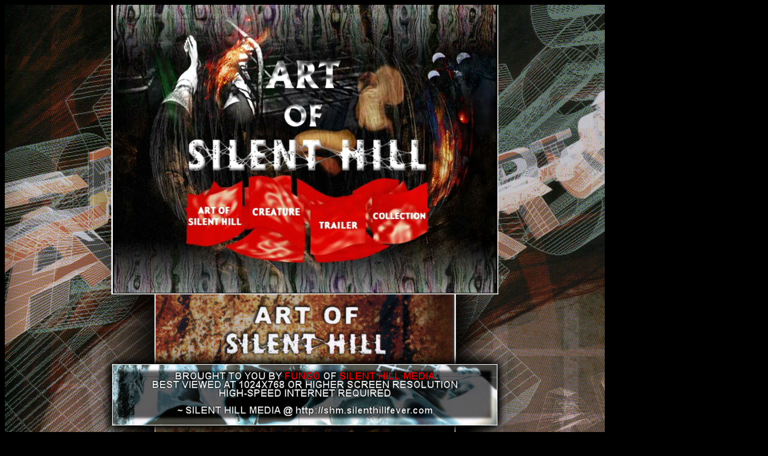

--- FILE ---
content_type: text/html
request_url: http://silenthillmedia.net/ash/
body_size: 900
content:
<html>
<head>
<title>&gt;&gt;ART OF SILENT HILL INDEX&lt;&lt;</title>

<meta name="generator" content="Created Using Yahoo! PageBuilder 2.61.84">
<meta name="author" content="dustfungus">
<meta name="keywords" content="art of silent hill dvd art music images extra bonus">
<meta http-equiv="Content-Type" content="text/html; charset=iso-8859-1"><body bgcolor="#000000" text="#000000" link="333333" vlink="666666">
</head>
<body bgcolor="#000000" link="#333333" vlink="#666666" text="#000000"
 onLoad="window.onresize=new Function('if (navigator.appVersion==\'Netscape\') history.go(0); else center();'); center();">
<script>
  function center() {
    if (navigator.appVersion.indexOf('MSIE') != -1)
      document.all['root'].style.left = Math.max((document.body.clientWidth - 1000) / 2, 0);
    else
      document.PageElement.LAYERS['root'].left = Math.max((window.innerWidth - 1000) / 2, 0);
  }
</script>
<div id="root" style="position:absolute;top:0;left:0;width:1020px;height:820px">
<script>center();</script>
<div style="position:absolute;left:8;top:8;width:1000;height:800;">
<table width=1000 height=800 border=0 cellpadding=0 cellspacing=0><tr valign="top">
	<td><img src="ASHNewBG1.jpg" width=1000 height=800 border=0 usemap="#Map" ></td>
</tr></table></div>
<div style="position:absolute;left:188px;top:8px;width:640px;height:480px;">
<table width=640 height=480 border=0 cellpadding=0 cellspacing=0><tr valign="top">
	    <td><iframe src="main.html" width="641" height="481" frameborder="0" name="_ASH"></iframe></td>
</tr></table></div>
  
</div>
<map name="Map">
  <area shape="rect" coords="284,662,718,691" href="http://shm.silenthillfever.com" target="_blank">
</map>
</body>
</html>


--- FILE ---
content_type: text/html
request_url: http://silenthillmedia.net/ash/main.html
body_size: 1257
content:
<html>
<head>
<title>&gt;&gt;ART OF SILENT HILL INDEX&lt;&lt;</title>

<meta name="generator" content="Created Using Yahoo! PageBuilder 2.61.84">
<meta name="author" content="dustfungus">
<meta name="keywords" content="art of silent hill dvd art music images extra bonus">
<meta http-equiv="Content-Type" content="text/html; charset=iso-8859-1"><body bgcolor="#000000" text="#000000" link="333333" vlink="666666"><EMBED SRC="ASH-MainMenu.mp3" LOOP=TRUE AUTOSTART=TRUE HIDDEN=TRUE>
<NOEMBED><BGSOUND SRC="ASH-MainMenu.mp3" LOOP=INFINITE></NOEMBED>
</EMBED>
</head>
<body bgcolor="#000000" link="#333333" vlink="#666666" text="#000000"
 onLoad="window.onresize=new Function('if (navigator.appVersion==\'Netscape\') history.go(0); else center();'); center();">
<script>
  function center() {
    if (navigator.appVersion.indexOf('MSIE') != -1)
      document.all['root'].style.left = Math.max((document.body.clientWidth - 1000) / 2, 0);
    else
      document.PageElement.LAYERS['root'].left = Math.max((window.innerWidth - 1000) / 2, 0);
  }
</script>
<div id="root" style="position:absolute;top:0;left:0;width:640px;height:480px">
<script>center();</script>
  <div style="position:absolute;left:0px;top:0px;width:640;height:480;">
<table width=640 height=480 border=0 cellpadding=0 cellspacing=0><tr valign="top">
	<td><img src="ASH-MainMenu.jpg" width=640 height=480 border=0 usemap="#Map" ></td>
</tr></table></div>
  
</div>
<map name="Map">
  <area shape="poly" coords="126,315,122,397" href="#">
  <area shape="poly" coords="124,397" href="#">
  <area shape="poly" coords="123,398,162,403,206,386,219,376,219,336,216,292,194,304,182,304,169,293,158,308,145,316,125,314,126,337,118,340,123,348" href="artofsilenthill.html" target="_ASH">
  <area shape="poly" coords="169,349" href="#">
  <area shape="poly" coords="188,403,220,419,286,430,320,428,321,336,299,312,295,282,267,286,245,283,227,287,228,302,220,305,220,374,235,371" href="creature.html" target="_ASH">
  <area shape="poly" coords="307,290,307,321" href="#">
  <area shape="poly" coords="308,289,309,322,321,333,323,360,330,368,330,415,335,421,343,430,377,428,419,422,464,401,441,397,423,379,419,327,401,310,396,319,379,319,368,321,347,314" href="trailer.html" target="_ASH">
  <area shape="poly" coords="405,310" href="#">
  <area shape="poly" coords="420,327,403,309,423,297,447,288,477,292,476,300,484,293,493,309,525,296,525,336,528,341,523,347,526,376,518,383,484,397,460,398,443,397,433,387,434,379,424,369" href="collection.html" target="_ASH">
</map>
</body>
</html>
